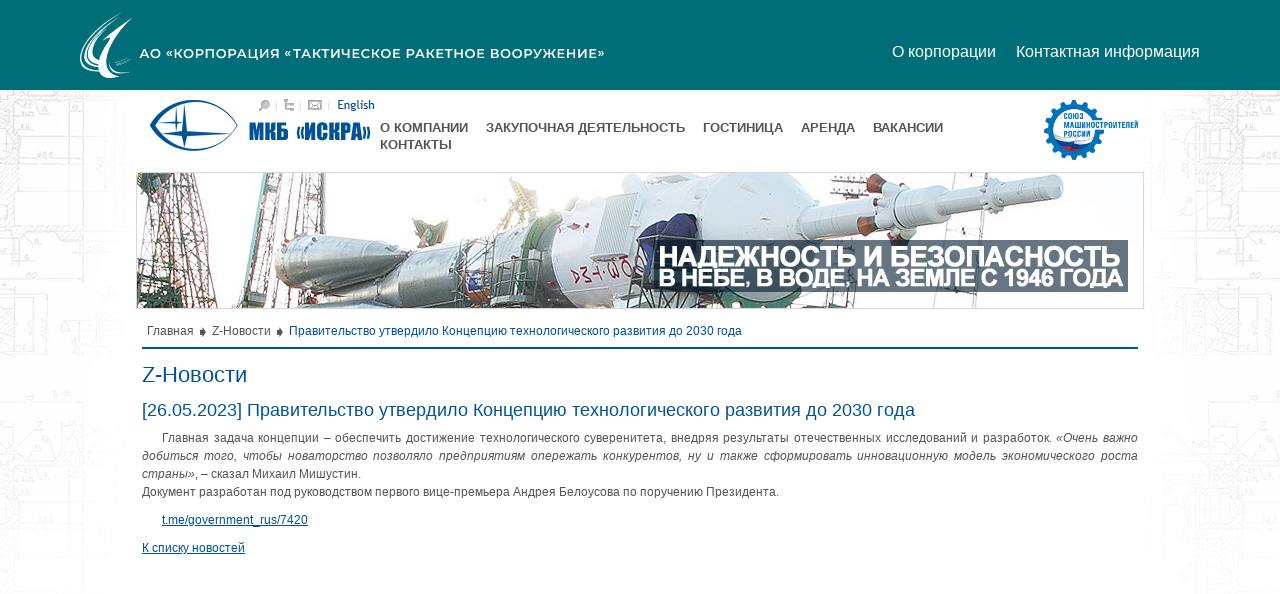

--- FILE ---
content_type: text/html; charset=windows-1251
request_url: http://iskramkb.ru/ru/news2/6192/?returnto=0&n=1
body_size: 12740
content:
<!DOCTYPE html PUBLIC "-//W3C//DTD XHTML 1.0 Transitional//EN" "http://www.w3.org/TR/xhtml1/DTD/xhtml1-transitional.dtd"><html xmlns="http://www.w3.org/1999/xhtml"><head>
<meta http-equiv="Content-Type" content="text/html; charset=windows-1251" />
<!-- Copyright (c) RUSOFT - http://www.rusoft.ru/ -->
	<title>Акционерное Общество Машиностроительное
конструкторское бюро «Искра» имени Ивана Ивановича Картукова» - </title>
	<meta name="description" content=" | Акционерное Общество Машиностроительное
конструкторское бюро «Искра» имени Ивана Ивановича Картукова»">
	<meta name="keywords" content="акционерное общество машиностроительное
конструкторское бюро «искра» имени ивана ивановича картукова», type, title, visible, input, технологического, правительство, утвердило, концепцию, года, развития, z-новости, главная, about, компании, закупочная, деятельность, андрея, вице-премьера, первого, гостиница, белоусова, президента, поручению, lang, vacancy, вашего, тема, ваше, вопроса, textarea, spanblank, вопрос, bottom, bezymyannyi, arenda, аренда, вакансии, руководством, contact, контакты, str1, сказал, очень, разработок, исследований, важно, добиться, чтобы, того, отечественных, результаты, концепции, задача, обеспечить, достижение, внедряя, суверенитета, новаторство, позволяло, страны, роста, http, михаил, документ, мишустин, экономического, модель, опережать, предприятиям, конкурентов, также, инновационную, сформировать, разработан">
<link href="/css/style.css?01-08-24" rel="stylesheet" type="text/css" />
<script src="/js/jquery-1.4.4.min.js" type="text/javascript"></script>
<script src="/js/main.js" type="text/javascript"></script>
<!--[if lte IE 6]>
<link href="/css/style_ie.css" rel="stylesheet" type="text/css" />
<script src="/js/ie_png.js" type="text/javascript"></script>
<script type="text/javascript">
  DD_belatedPNG.fix('.png');  
  // set this class for elements with png background 
</script>
<![endif]-->
<!-- <script type="text/javascript" src="//ktrv.ru/corporate/corp.js"></script> -->
<script type="text/javascript">
$(document).ready(function () {
	hover();
	lastClass();
});
</script>
</head>

<body class="second">

<div class="ktrv-header">
	<div class="ktrv-header__logo">
		<a href="http://www.ktrv.ru" target="_blank">
			<svg width="524" height="66" viewBox="0 0 524 66" fill="none" xmlns="http://www.w3.org/2000/svg">
			<path fill-rule="evenodd" clip-rule="evenodd" d="M50.1491 48.5722C50.1796 48.5613 50.2046 48.5499 50.2367 48.5417C50.2367 48.5348 50.2046 48.5449 50.1491 48.5722Z" fill="white"/>
			<path fill-rule="evenodd" clip-rule="evenodd" d="M19.8973 16.2681C19.9128 16.2573 19.9198 16.2473 19.9198 16.2473C19.9128 16.2549 19.9022 16.2646 19.8973 16.2681Z" fill="white"/>
			<path fill-rule="evenodd" clip-rule="evenodd" d="M50.1491 48.5722C48.6305 49.109 43.699 51.3616 37.0391 53.2813C37.1625 53.3779 37.2812 53.4734 37.4143 53.5688C44.5704 51.3483 49.4654 48.8674 50.1491 48.5722Z" fill="white"/>
			<path fill-rule="evenodd" clip-rule="evenodd" d="M34.8505 50.8492C35.7657 50.6146 36.6539 50.3688 37.5031 50.1137C44.3828 48.0829 49.1494 45.6648 49.795 45.3791C48.1873 45.9541 42.2885 48.6772 34.6223 50.4815C34.643 50.5139 34.6579 50.5496 34.6788 50.5783C34.73 50.6741 34.7923 50.7618 34.8505 50.8492Z" fill="white"/>
			<path fill-rule="evenodd" clip-rule="evenodd" d="M36.3689 52.7002C37.0704 52.4939 37.7635 52.2815 38.4524 52.0612C47.1824 49.1241 52.7306 46.1563 52.9083 46.0742C51.4628 46.6064 44.6345 49.5919 41.8532 50.5641C40.3995 51.0699 38.3325 51.692 35.9443 52.2685C36.0807 52.4145 36.2244 52.5636 36.3689 52.7002Z" fill="white"/>
			<path fill-rule="evenodd" clip-rule="evenodd" d="M30.6251 57.0905C33.344 61.7075 38.2491 61.9785 46.6867 60.8321C47.1662 60.7641 48.7548 60.3487 48.9892 60.263C49.4736 60.0957 49.7957 60.0133 50.0355 59.7805C41.7113 61.735 33.737 60.2374 30.6908 55.063C29.4786 53.0047 28.9089 50.6347 29.246 48.1012C28.7341 48.2023 29.658 48.0357 29.246 48.1012C28.6566 51.0039 29.2585 54.7684 30.6251 57.0905Z" fill="white"/>
			<path fill-rule="evenodd" clip-rule="evenodd" d="M18.2734 53.7546C13.87 53.1129 9.95669 51.4053 7.94964 47.9871C4.29045 41.8166 9.19207 32.0294 14.0793 26.2325C17.394 22.1554 20.5652 19.4439 18.6103 21.6153L18.4504 21.7942C16.8237 23.5841 14.2671 26.4652 11.6626 30.7049C11.6025 30.7908 11.5464 30.8813 11.4893 30.9669C6.70641 38.2373 6.03244 47.7849 13.228 50.7097C13.7124 50.9425 14.2112 51.1431 14.7282 51.3291C15.8705 51.7408 17.0874 52.0293 18.3515 52.2269C18.3041 52.7448 18.2785 53.255 18.2734 53.7546ZM28.9252 58.9046C26.7378 56.0026 25.2649 50.8425 27.0455 43.6781C28.6275 36.6179 33.0349 28.1857 39.2949 19.8534C42.7527 15.3453 48.3052 9.21967 52.9079 5.10147C44.6168 10.9284 24.7848 25.1062 22.7699 28.5948C32.0402 23.0762 31.1043 25.6324 27.2967 31.1853C25.862 33.2664 24.598 35.309 23.4964 37.3003L23.4615 37.2698C21.863 40.1732 20.6103 43.0049 19.73 45.7056C19.4698 46.498 19.2426 47.2742 19.0447 48.0368C17.0051 47.4681 15.2414 46.4521 14.0332 44.8402C10.3034 40.2881 13.8742 31.4199 17.8588 25.9897C19.8856 23.1668 23.8084 18.9533 27.7179 15.1513C23.2232 18.7622 19.006 22.8548 15.4798 27.3827C14.112 29.1334 12.8159 30.7536 11.8769 32.511C15.3959 25.9397 21.8447 17.9193 30.6586 11.2552C32.3353 9.98818 34.954 8.04993 35.5743 7.63141C36.9613 6.68497 39.5201 4.86757 39.6646 4.77708C29.6953 10.568 18.8454 18.4777 11.2817 28.1857C9.32138 30.6936 7.7205 33.2601 6.54458 35.7482C5.96926 36.9704 5.49611 38.1739 5.13865 39.3409C3.85824 43.4791 3.97788 47.1792 5.89571 49.7127C6.66279 50.806 7.65119 51.7009 8.79831 52.4319C11.355 54.0647 14.7395 54.8564 18.2977 55.0555C18.3665 56.2333 18.5655 57.3459 18.8735 58.3996C12.2008 58.2823 5.6805 56.5097 2.75434 51.5233C-1.39054 44.5317 4.15278 33.4529 9.69596 26.8856C14.3424 21.1649 18.4202 17.5752 19.5838 16.552C24.6572 11.7956 30.7056 7.21069 37.3132 3.23418C38.3323 2.58107 42.5547 0 42.5547 0C39.5638 1.49362 34.4308 4.50996 31.4388 6.39801C28.6471 8.16475 25.9952 10.0205 23.5039 11.9384C18.4595 15.9893 13.9694 20.225 10.2635 24.4507C1.05881 35.3572 -2.57946 46.4111 1.93144 53.517C2.28982 54.086 2.69493 54.6163 3.14174 55.1134C6.07426 57.7836 10.5754 59.2218 16.201 59.4236C16.201 59.4236 16.5619 59.4377 16.7231 59.4407C17.5313 59.4587 18.361 59.4533 19.2147 59.4195C19.3361 59.7426 19.4586 60.0594 19.6106 60.3615C22.6744 66.6389 29.9223 67.2921 39.4814 64.202C39.2137 64.1906 38.9466 64.1787 38.6762 64.1669C38.9466 63.8357 33.7181 64.5436 28.9252 58.9046Z" fill="white"/>
			<path fill-rule="evenodd" clip-rule="evenodd" d="M66.1559 42.6914L64.4392 38.719L62.735 42.6914H66.1559ZM66.7152 44.0151H62.162L61.265 46.1183H59.5215L63.6191 37.0318H65.2844L69.3949 46.1183H67.6261L66.7152 44.0151Z" fill="white"/>
			<path fill-rule="evenodd" clip-rule="evenodd" d="M77.1214 44.3597C77.6069 44.087 77.9884 43.7063 78.2662 43.2171C78.5431 42.7279 78.6822 42.1813 78.6822 41.5743C78.6822 40.9693 78.5431 40.4217 78.2662 39.9325C77.9884 39.4433 77.6069 39.0627 77.1214 38.79C76.6354 38.5173 76.0891 38.382 75.4822 38.382C74.875 38.382 74.3287 38.5173 73.8436 38.79C73.3571 39.0627 72.9757 39.4433 72.6987 39.9325C72.4208 40.4217 72.2818 40.9693 72.2818 41.5743C72.2818 42.1813 72.4208 42.7279 72.6987 43.2171C72.9757 43.7063 73.3571 44.087 73.8436 44.3597C74.3287 44.6319 74.875 44.7676 75.4822 44.7676C76.0891 44.7676 76.6354 44.6319 77.1214 44.3597ZM72.972 45.6444C72.2257 45.2415 71.6407 44.6832 71.2152 43.97C70.791 43.2561 70.5788 42.4577 70.5788 41.5743C70.5788 40.6919 70.791 39.8935 71.2152 39.1794C71.6407 38.4654 72.2257 37.908 72.972 37.5051C73.7181 37.1027 74.5544 36.9015 75.4822 36.9015C76.4097 36.9015 77.2474 37.1027 77.992 37.5051C78.7382 37.908 79.3233 38.4635 79.7488 39.1731C80.174 39.8829 80.3864 40.6836 80.3864 41.5743C80.3864 42.4659 80.174 43.2663 79.7488 43.9757C79.3233 44.686 78.7382 45.2415 77.992 45.6444C77.2474 46.0469 76.4097 46.2481 75.4822 46.2481C74.5544 46.2481 73.7181 46.0469 72.972 45.6444Z" fill="white"/>
			<path fill-rule="evenodd" clip-rule="evenodd" d="M89.0492 41.5808L90.8965 39.0623H92.3656L90.5578 41.5808L92.3656 44.0865H90.8965L89.0492 41.5808ZM86.3431 41.5808L88.1901 39.0623H89.6601L87.8523 41.5808L89.6601 44.0865H88.1901L86.3431 41.5808Z" fill="white"/>
			<path fill-rule="evenodd" clip-rule="evenodd" d="M97.9981 42.2888H96.3073V46.1183H94.6422V37.0318H96.3073V40.8349H98.0507L100.664 37.0318H102.46L99.3511 41.4312L102.577 46.1183H100.664L97.9981 42.2888Z" fill="white"/>
			<path fill-rule="evenodd" clip-rule="evenodd" d="M110.173 44.3597C110.659 44.087 111.04 43.7063 111.318 43.2171C111.595 42.7279 111.734 42.1813 111.734 41.5743C111.734 40.9693 111.595 40.4217 111.318 39.9325C111.04 39.4433 110.659 39.0627 110.173 38.79C109.687 38.5173 109.141 38.382 108.533 38.382C107.927 38.382 107.38 38.5173 106.895 38.79C106.409 39.0627 106.027 39.4433 105.75 39.9325C105.472 40.4217 105.334 40.9693 105.334 41.5743C105.334 42.1813 105.472 42.7279 105.75 43.2171C106.027 43.7063 106.409 44.087 106.895 44.3597C107.38 44.6319 107.927 44.7676 108.533 44.7676C109.141 44.7676 109.687 44.6319 110.173 44.3597ZM106.023 45.6444C105.277 45.2415 104.692 44.6832 104.267 43.97C103.842 43.2561 103.63 42.4577 103.63 41.5743C103.63 40.6919 103.842 39.8935 104.267 39.1794C104.692 38.4654 105.277 37.908 106.023 37.5051C106.769 37.1027 107.606 36.9015 108.533 36.9015C109.461 36.9015 110.298 37.1027 111.044 37.5051C111.79 37.908 112.375 38.4635 112.8 39.1731C113.225 39.8829 113.437 40.6836 113.437 41.5743C113.437 42.4659 113.225 43.2663 112.8 43.9757C112.375 44.686 111.79 45.2415 111.044 45.6444C110.298 46.0469 109.461 46.2481 108.533 46.2481C107.606 46.2481 106.769 46.0469 106.023 45.6444Z" fill="white"/>
			<path fill-rule="evenodd" clip-rule="evenodd" d="M121.268 41.6003C121.65 41.2887 121.84 40.8427 121.84 40.2631C121.84 39.684 121.65 39.238 121.268 38.9263C120.887 38.6147 120.328 38.459 119.59 38.459H117.612V42.0677H119.59C120.328 42.0677 120.887 41.9119 121.268 41.6003ZM121.73 37.4203C122.315 37.6794 122.764 38.0527 123.076 38.5368C123.388 39.0214 123.545 39.5977 123.545 40.2631C123.545 40.9215 123.388 41.495 123.076 41.9827C122.764 42.4721 122.315 42.8462 121.73 43.1063C121.144 43.3654 120.457 43.4958 119.668 43.4958H117.612V46.1174H115.922V37.0308H119.668C120.457 37.0308 121.144 37.1612 121.73 37.4203Z" fill="white"/>
			<path fill-rule="evenodd" clip-rule="evenodd" d="M133.82 37.0313V46.118H132.155V38.4594H127.434V46.118H125.768V37.0313H133.82Z" fill="white"/>
			<path fill-rule="evenodd" clip-rule="evenodd" d="M142.848 44.3597C143.334 44.087 143.716 43.7063 143.993 43.2171C144.269 42.7279 144.409 42.1813 144.409 41.5743C144.409 40.9693 144.269 40.4217 143.993 39.9325C143.716 39.4433 143.334 39.0627 142.848 38.79C142.361 38.5173 141.816 38.382 141.208 38.382C140.602 38.382 140.055 38.5173 139.57 38.79C139.084 39.0627 138.703 39.4433 138.425 39.9325C138.148 40.4217 138.009 40.9693 138.009 41.5743C138.009 42.1813 138.148 42.7279 138.425 43.2171C138.703 43.7063 139.084 44.087 139.57 44.3597C140.055 44.6319 140.602 44.7676 141.208 44.7676C141.816 44.7676 142.361 44.6319 142.848 44.3597ZM138.699 45.6444C137.952 45.2415 137.367 44.6832 136.942 43.97C136.518 43.2561 136.306 42.4577 136.306 41.5743C136.306 40.6919 136.518 39.8935 136.942 39.1794C137.367 38.4654 137.952 37.908 138.699 37.5051C139.445 37.1027 140.281 36.9015 141.208 36.9015C142.137 36.9015 142.974 37.1027 143.719 37.5051C144.465 37.908 145.05 38.4635 145.476 39.1731C145.901 39.8829 146.113 40.6836 146.113 41.5743C146.113 42.4659 145.901 43.2663 145.476 43.9757C145.05 44.686 144.465 45.2415 143.719 45.6444C142.974 46.0469 142.137 46.2481 141.208 46.2481C140.281 46.2481 139.445 46.0469 138.699 45.6444Z" fill="white"/>
			<path fill-rule="evenodd" clip-rule="evenodd" d="M153.943 41.6003C154.325 41.2887 154.516 40.8427 154.516 40.2631C154.516 39.684 154.325 39.238 153.943 38.9263C153.562 38.6147 153.002 38.459 152.266 38.459H150.288V42.0677H152.266C153.002 42.0677 153.562 41.9119 153.943 41.6003ZM154.405 37.4203C154.991 37.6794 155.439 38.0527 155.751 38.5368C156.063 39.0214 156.22 39.5977 156.22 40.2631C156.22 40.9215 156.063 41.495 155.751 41.9827C155.439 42.4721 154.991 42.8462 154.405 43.1063C153.819 43.3654 153.132 43.4958 152.343 43.4958H150.288V46.1174H148.598V37.0308H152.343C153.132 37.0308 153.819 37.1612 154.405 37.4203Z" fill="white"/>
			<path fill-rule="evenodd" clip-rule="evenodd" d="M163.452 42.6914L161.735 38.719L160.031 42.6914H163.452ZM164.011 44.0151H159.459L158.562 46.1183H156.819L160.916 37.0318H162.58L166.692 46.1183H164.922L164.011 44.0151Z" fill="white"/>
			<path fill-rule="evenodd" clip-rule="evenodd" d="M177.995 44.6897V48.1172H176.433V46.1183H168.706V37.0313H170.372V44.6897H174.964V37.0313H176.641V44.6897H177.995Z" fill="white"/>
			<path fill-rule="evenodd" clip-rule="evenodd" d="M180.167 37.0313H181.832V43.4827L186.723 37.0313H188.297V46.118H186.631V39.6793L181.741 46.118H180.167V37.0313Z" fill="white"/>
			<path fill-rule="evenodd" clip-rule="evenodd" d="M193.09 38.9389C192.72 39.2597 192.537 39.727 192.537 40.3414C192.537 40.9377 192.714 41.399 193.069 41.7241C193.425 42.0488 193.942 42.2099 194.617 42.2099H196.751V38.4594H194.683C193.988 38.4594 193.458 38.619 193.09 38.9389ZM198.416 37.0313V46.118H196.751V43.5863H194.319L192.628 46.118H190.846L192.797 43.3135C192.163 43.08 191.676 42.7108 191.332 42.2035C190.992 41.6972 190.819 41.0861 190.819 40.367C190.819 39.6746 190.976 39.0775 191.288 38.5762C191.6 38.0736 192.042 37.6911 192.615 37.4273C193.187 37.1629 193.859 37.0313 194.63 37.0313H198.416Z" fill="white"/>
			<path fill-rule="evenodd" clip-rule="evenodd" d="M417.105 43.4558C417.105 42.5741 416.507 42.1323 415.309 42.1323H412.708V44.8064H415.309C416.507 44.8064 417.105 44.3565 417.105 43.4558ZM412.708 40.8991H414.972C415.518 40.8991 415.934 40.7904 416.22 40.574C416.507 40.3587 416.649 40.0376 416.649 39.6138C416.649 39.1907 416.507 38.8677 416.22 38.6474C415.934 38.4262 415.518 38.316 414.972 38.316H412.708V40.8991ZM418.354 42.1782C418.657 42.5551 418.809 43.0236 418.809 43.5864C418.809 44.3829 418.513 45.0009 417.924 45.4428C417.335 45.8843 416.48 46.1045 415.362 46.1045H411.043V37.0179H415.115C416.137 37.0179 416.936 37.2211 417.507 37.6286C418.08 38.0347 418.367 38.6102 418.367 39.3547C418.367 39.8306 418.252 40.2419 418.022 40.5871C417.792 40.9342 417.46 41.1979 417.027 41.3792C417.607 41.5347 418.05 41.8013 418.354 42.1782Z" fill="white"/>
			<path fill-rule="evenodd" clip-rule="evenodd" d="M427.199 44.3457C427.684 44.0734 428.066 43.6926 428.343 43.2033C428.621 42.7142 428.76 42.1671 428.76 41.5616C428.76 40.9554 428.621 40.4079 428.343 39.9188C428.066 39.4297 427.684 39.0489 427.199 38.7763C426.713 38.5037 426.167 38.3678 425.56 38.3678C424.952 38.3678 424.406 38.5037 423.921 38.7763C423.435 39.0489 423.053 39.4297 422.776 39.9188C422.498 40.4079 422.36 40.9554 422.36 41.5616C422.36 42.1671 422.498 42.7142 422.776 43.2033C423.053 43.6926 423.435 44.0734 423.921 44.3457C424.406 44.6181 424.952 44.7539 425.56 44.7539C426.167 44.7539 426.713 44.6181 427.199 44.3457ZM423.049 45.6307C422.303 45.2278 421.718 44.6702 421.293 43.9563C420.868 43.2425 420.656 42.4435 420.656 41.5616C420.656 40.6782 420.868 39.8799 421.293 39.1657C421.718 38.4515 422.303 37.8936 423.049 37.4914C423.795 37.0891 424.632 36.8876 425.56 36.8876C426.487 36.8876 427.325 37.0891 428.07 37.4914C428.816 37.8936 429.401 38.4508 429.826 39.1587C430.25 39.8691 430.464 40.6698 430.464 41.5616C430.464 42.4522 430.25 43.2525 429.826 43.962C429.401 44.6723 428.816 45.2278 428.07 45.6307C427.325 46.0334 426.487 46.2341 425.56 46.2341C424.632 46.2341 423.795 46.0334 423.049 45.6307Z" fill="white"/>
			<path fill-rule="evenodd" clip-rule="evenodd" d="M438.801 44.3457C439.287 44.0734 439.668 43.6926 439.946 43.2033C440.223 42.7142 440.362 42.1671 440.362 41.5616C440.362 40.9554 440.223 40.4079 439.946 39.9188C439.668 39.4297 439.287 39.0489 438.801 38.7763C438.315 38.5037 437.769 38.3678 437.162 38.3678C436.555 38.3678 436.009 38.5037 435.524 38.7763C435.037 39.0489 434.656 39.4297 434.379 39.9188C434.101 40.4079 433.962 40.9554 433.962 41.5616C433.962 42.1671 434.101 42.7142 434.379 43.2033C434.656 43.6926 435.037 44.0734 435.524 44.3457C436.009 44.6181 436.555 44.7539 437.162 44.7539C437.769 44.7539 438.315 44.6181 438.801 44.3457ZM434.652 45.6307C433.906 45.2278 433.321 44.6702 432.895 43.9563C432.471 43.2425 432.259 42.4435 432.259 41.5616C432.259 40.6782 432.471 39.8799 432.895 39.1657C433.321 38.4515 433.906 37.8936 434.652 37.4914C435.397 37.0891 436.234 36.8876 437.162 36.8876C438.09 36.8876 438.927 37.0891 439.672 37.4914C440.418 37.8936 441.003 38.4508 441.429 39.1587C441.854 39.8691 442.066 40.6698 442.066 41.5616C442.066 42.4522 441.854 43.2525 441.429 43.962C441.003 44.6723 440.418 45.2278 439.672 45.6307C438.927 46.0334 438.09 46.2341 437.162 46.2341C436.234 46.2341 435.397 46.0334 434.652 45.6307Z" fill="white"/>
			<path fill-rule="evenodd" clip-rule="evenodd" d="M449.897 41.5876C450.279 41.2756 450.469 40.8296 450.469 40.2502C450.469 39.6701 450.279 39.2248 449.897 38.9135C449.515 38.6019 448.956 38.446 448.218 38.446H446.241V42.0548H448.218C448.956 42.0548 449.515 41.8988 449.897 41.5876ZM450.358 37.4073C450.944 37.6678 451.392 38.0398 451.705 38.5238C452.017 39.0087 452.173 39.584 452.173 40.2502C452.173 40.9078 452.017 41.4813 451.705 41.9697C451.392 42.4592 450.944 42.8332 450.358 43.0935C449.773 43.3526 449.086 43.4829 448.296 43.4829H446.241V46.1045H444.55V37.0179H448.296C449.086 37.0179 449.773 37.1481 450.358 37.4073Z" fill="white"/>
			<path fill-rule="evenodd" clip-rule="evenodd" d="M462.007 37.0176L458.052 44.352C457.706 45.0005 457.291 45.488 456.81 45.8123C456.329 46.1368 455.806 46.2987 455.243 46.2987C454.792 46.2987 454.346 46.2036 453.902 46.0139L454.319 44.689C454.675 44.8022 454.97 44.8582 455.203 44.8582C455.75 44.8582 456.201 44.5772 456.556 44.0137L456.7 43.7934L453.071 37.0176H454.879L457.572 42.3529L460.342 37.0176H462.007Z" fill="white"/>
			<path fill-rule="evenodd" clip-rule="evenodd" d="M471.619 42.275H470.058V46.1045H468.405V42.275H466.845L464.543 46.1045H462.592L465.453 41.3663L462.787 37.0169H464.582L466.806 40.8209H468.405V37.0169H470.058V40.8209H471.633L473.869 37.0169H475.664L473.012 41.3792L475.86 46.1045H473.908L471.619 42.275Z" fill="white"/>
			<path fill-rule="evenodd" clip-rule="evenodd" d="M484.484 44.6894V46.1045H477.655V37.0179H484.302V38.4328H479.345V40.7955H483.742V42.1847H479.345V44.6894H484.484Z" fill="white"/>
			<path fill-rule="evenodd" clip-rule="evenodd" d="M495.072 37.0176V46.1041H493.381V42.2097H488.673V46.1041H486.981V37.0176H488.673V40.7692H493.381V37.0176H495.072Z" fill="white"/>
			<path fill-rule="evenodd" clip-rule="evenodd" d="M498.246 37.0176H499.911V43.469L504.802 37.0176H506.376V46.1041H504.711V39.6655L499.819 46.1041H498.246V37.0176Z" fill="white"/>
			<path fill-rule="evenodd" clip-rule="evenodd" d="M516.365 44.6894V46.1045H509.536V37.0179H516.183V38.4328H511.227V40.7955H515.624V42.1847H511.227V44.6894H516.365Z" fill="white"/>
			<path fill-rule="evenodd" clip-rule="evenodd" d="M520.684 44.0803L522.492 41.5741L520.684 39.0559H522.153L524 41.5741L522.153 44.0803H520.684ZM517.978 44.0803L519.786 41.5741L517.978 39.0559H519.448L521.295 41.5741L519.448 44.0803H517.978Z" fill="white"/>
			<path fill-rule="evenodd" clip-rule="evenodd" d="M220.733 38.4607H217.716V46.1193H216.037V38.4607H213.032V37.0323H220.733V38.4607Z" fill="white"/>
			<path fill-rule="evenodd" clip-rule="evenodd" d="M227.823 42.6927L226.106 38.7205L224.402 42.6927H227.823ZM228.382 44.0165H223.829L222.932 46.1196H221.188L225.286 37.0329H226.951L231.061 46.1196H229.293L228.382 44.0165Z" fill="white"/>
			<path fill-rule="evenodd" clip-rule="evenodd" d="M236.42 42.2901H234.73V46.1196H233.065V37.0329H234.73V40.836H236.473L239.086 37.0329H240.882L237.773 41.4335L240.999 46.1196H239.086L236.42 42.2901Z" fill="white"/>
			<path fill-rule="evenodd" clip-rule="evenodd" d="M249.285 38.4607H246.268V46.1193H244.589V38.4607H241.584V37.0323H249.285V38.4607Z" fill="white"/>
			<path fill-rule="evenodd" clip-rule="evenodd" d="M251.366 37.0326H253.031V43.4844L257.922 37.0326H259.496V46.1193H257.831V39.6807L252.94 46.1193H251.366V37.0326Z" fill="white"/>
			<path fill-rule="evenodd" clip-rule="evenodd" d="M269.499 37.0326V46.1193H267.82V42.6924C266.963 43.0119 266.148 43.1725 265.374 43.1725C264.213 43.1725 263.318 42.8935 262.69 42.3352C262.061 41.7767 261.747 40.9742 261.747 39.928V37.0326H263.424V39.7456C263.424 40.3865 263.611 40.8756 263.983 41.2126C264.356 41.5509 264.889 41.7191 265.583 41.7191C266.373 41.7191 267.118 41.5578 267.82 41.2383V37.0326H269.499Z" fill="white"/>
			<path fill-rule="evenodd" clip-rule="evenodd" d="M279.489 44.7044V46.1193H272.66V37.0326H279.306V38.4475H274.35V40.8103H278.747V42.1991H274.35V44.7044H279.489Z" fill="white"/>
			<path fill-rule="evenodd" clip-rule="evenodd" d="M283.644 45.6457C282.903 45.2428 282.322 44.6873 281.901 43.977C281.481 43.2676 281.271 42.4673 281.271 41.5759C281.271 40.6849 281.483 39.8842 281.908 39.1742C282.332 38.4648 282.916 37.9083 283.657 37.5068C284.399 37.1038 285.228 36.903 286.148 36.903C286.894 36.903 287.575 37.0326 288.191 37.292C288.806 37.5516 289.326 37.9285 289.751 38.4214L288.659 39.4465C287.999 38.7372 287.189 38.3821 286.226 38.3821C285.602 38.3821 285.042 38.5187 284.548 38.7914C284.054 39.0641 283.668 39.443 283.39 39.9273C283.113 40.4122 282.975 40.9614 282.975 41.5759C282.975 42.19 283.113 42.74 283.39 43.2239C283.668 43.7095 284.054 44.0875 284.548 44.3612C285.042 44.6335 285.602 44.769 286.226 44.769C287.189 44.769 287.999 44.4102 288.659 43.6922L289.751 44.7301C289.326 45.2241 288.804 45.5999 288.184 45.859C287.564 46.1196 286.881 46.2495 286.135 46.2495C285.217 46.2495 284.386 46.0481 283.644 45.6457Z" fill="white"/>
			<path fill-rule="evenodd" clip-rule="evenodd" d="M295.292 42.2901H293.602V46.1196H291.937V37.0329H293.602V40.836H295.345L297.959 37.0329H299.754L296.646 41.4335L299.871 46.1196H297.959L295.292 42.2901Z" fill="white"/>
			<path fill-rule="evenodd" clip-rule="evenodd" d="M307.468 44.3612C307.954 44.0875 308.334 43.7067 308.612 43.2183C308.889 42.7292 309.029 42.1817 309.029 41.5759C309.029 40.9708 308.889 40.423 308.612 39.9338C308.334 39.4444 307.954 39.0641 307.468 38.7914C306.982 38.5187 306.435 38.3821 305.829 38.3821C305.221 38.3821 304.676 38.5187 304.19 38.7914C303.704 39.0641 303.323 39.4444 303.046 39.9338C302.768 40.423 302.629 40.9708 302.629 41.5759C302.629 42.1817 302.768 42.7292 303.046 43.2183C303.323 43.7067 303.704 44.0875 304.19 44.3612C304.676 44.6335 305.221 44.769 305.829 44.769C306.435 44.769 306.982 44.6335 307.468 44.3612ZM303.318 45.6457C302.573 45.2428 301.987 44.6846 301.562 43.9707C301.137 43.2572 300.925 42.459 300.925 41.5759C300.925 40.6932 301.137 39.8949 301.562 39.1807C301.987 38.4669 302.573 37.9083 303.318 37.5068C304.064 37.1038 304.9 36.903 305.829 36.903C306.757 36.903 307.593 37.1038 308.339 37.5068C309.086 37.9083 309.67 38.4648 310.094 39.1742C310.52 39.8842 310.733 40.6849 310.733 41.5759C310.733 42.4673 310.52 43.2676 310.094 43.977C309.67 44.6873 309.086 45.2428 308.339 45.6457C307.593 46.0481 306.757 46.2495 305.829 46.2495C304.9 46.2495 304.064 46.0481 303.318 45.6457Z" fill="white"/>
			<path fill-rule="evenodd" clip-rule="evenodd" d="M320.047 44.7044V46.1193H313.216V37.0326H319.864V38.4475H314.908V40.8103H319.305V42.1991H314.908V44.7044H320.047Z" fill="white"/>
			<path fill-rule="evenodd" clip-rule="evenodd" d="M332.091 41.6023C332.472 41.2904 332.663 40.8443 332.663 40.265C332.663 39.6858 332.472 39.2394 332.091 38.9283C331.709 38.6167 331.15 38.4607 330.414 38.4607H328.436V42.0692H330.414C331.15 42.0692 331.709 41.9136 332.091 41.6023ZM332.553 37.4216C333.138 37.6822 333.587 38.0542 333.898 38.5384C334.21 39.0227 334.368 39.5987 334.368 40.265C334.368 40.9222 334.21 41.4953 333.898 41.9844C333.587 42.4739 333.138 42.848 332.553 43.1082C331.967 43.3674 331.28 43.4969 330.491 43.4969H328.436V46.1193H326.744V37.0326H330.491C331.28 37.0326 331.967 37.1625 332.553 37.4216Z" fill="white"/>
			<path fill-rule="evenodd" clip-rule="evenodd" d="M341.6 42.6927L339.882 38.7205L338.178 42.6927H341.6ZM342.159 44.0165H337.607L336.709 46.1196H334.966L339.063 37.0329H340.728L344.839 46.1196H343.069L342.159 44.0165Z" fill="white"/>
			<path fill-rule="evenodd" clip-rule="evenodd" d="M350.198 42.2901H348.507V46.1196H346.842V37.0329H348.507V40.836H350.25L352.865 37.0329H354.659L351.551 41.4335L354.776 46.1196H352.865L350.198 42.2901Z" fill="white"/>
			<path fill-rule="evenodd" clip-rule="evenodd" d="M363.375 44.7044V46.1193H356.545V37.0326H363.192V38.4475H358.236V40.8103H362.632V42.1991H358.236V44.7044H363.375Z" fill="white"/>
			<path fill-rule="evenodd" clip-rule="evenodd" d="M372.479 38.4607H369.461V46.1193H367.784V38.4607H364.779V37.0323H372.479V38.4607Z" fill="white"/>
			<path fill-rule="evenodd" clip-rule="evenodd" d="M382.638 37.0326V46.1193H380.947V42.2248H376.239V46.1193H374.547V37.0326H376.239V40.7843H380.947V37.0326H382.638Z" fill="white"/>
			<path fill-rule="evenodd" clip-rule="evenodd" d="M391.652 44.3612C392.138 44.0875 392.519 43.7067 392.797 43.2183C393.075 42.7292 393.214 42.1817 393.214 41.5759C393.214 40.9708 393.075 40.423 392.797 39.9338C392.519 39.4444 392.138 39.0641 391.652 38.7914C391.166 38.5187 390.62 38.3821 390.014 38.3821C389.406 38.3821 388.86 38.5187 388.374 38.7914C387.889 39.0641 387.507 39.4444 387.23 39.9338C386.952 40.423 386.814 40.9708 386.814 41.5759C386.814 42.1817 386.952 42.7292 387.23 43.2183C387.507 43.7067 387.889 44.0875 388.374 44.3612C388.86 44.6335 389.406 44.769 390.014 44.769C390.62 44.769 391.166 44.6335 391.652 44.3612ZM387.503 45.6457C386.757 45.2428 386.171 44.6846 385.746 43.9707C385.321 43.2572 385.109 42.459 385.109 41.5759C385.109 40.6932 385.321 39.8949 385.746 39.1807C386.171 38.4669 386.757 37.9083 387.503 37.5068C388.249 37.1038 389.085 36.903 390.014 36.903C390.941 36.903 391.778 37.1038 392.524 37.5068C393.27 37.9083 393.855 38.4648 394.279 39.1742C394.705 39.8842 394.916 40.6849 394.916 41.5759C394.916 42.4673 394.705 43.2676 394.279 43.977C393.855 44.6873 393.27 45.2428 392.524 45.6457C391.778 46.0481 390.941 46.2495 390.014 46.2495C389.085 46.2495 388.249 46.0481 387.503 45.6457Z" fill="white"/>
			<path fill-rule="evenodd" clip-rule="evenodd" d="M397.401 37.0326V46.1196H404.23V44.7044H399.093V42.1998H403.49V40.8103H399.093V38.4478H404.049V37.0326H397.401Z" fill="white"/>
			<path fill-rule="evenodd" clip-rule="evenodd" d="M207.44 41.5828L209.287 39.0641H210.756L208.949 41.5828L210.756 44.0875H209.287L207.44 41.5828ZM204.734 41.5828L206.581 39.0641H208.051L206.243 41.5828L208.051 44.0875H206.581L204.734 41.5828Z" fill="white"/>
			</svg>
		</a>
	</div>	
	<div class="ktrv-header__menu">
		<div class="ktrv-header__menu-item">
			<a href="http://www.ktrv.ru/about/" class="ktrv-header__menu-link" target="_blank">
				О корпорации
			</a>
		</div>
		<div class="ktrv-header__menu-item">
			<a href="http://www.ktrv.ru/contacts/" class="ktrv-header__menu-link" target="_blank">
				Контактная информация
			</a>
		</div>	
	</div>			
</div>
<div class="wrap">
	<div class="head">
    	<a class="logo" href="" title="главная страница"><img src="/images/logoru.png" alt="МКБ «Искра»" /></a>
		 <a class="logo_two" href="http://www.avia500.ru"   title="главная страница"><img height="60" src="/images/color.png" alt="МКБ «Искра»" /></a>
        <ul class="navig">
            <li><a class="search" href="/sitemap/" title="<p>Поиск</p>"><p>Поиск</p></a></li>
            <li><a class="siteMap" href="/sitemap/" title="Карта сайта">Карта сайта</a></li>
            <li><a class="mail" href="/contact/" title="Написать письмо">Написать письмо</a></li>
            <li class="last"><a class="lang" href="/en" title=""></a></li>
        </ul>
        
        <div class="mainMenu">
            
            <ul>
                <li><a href='/about/' >О компании</a> </li>
                <li><a href='/517/' >Закупочная деятельность</a> </li>
                <li><a href='/522/' >Гостиница</a> </li>
                <li><a href='/arenda/' >Аренда</a> </li>
                <li><a href='/vacancy/' >Вакансии</a> </li>
                <li><a href='/contact/' >Контакты</a> </li>
            </ul>
            
        </div>
    </div>
    
    <div class="headPicture">
    	<img src="/images/pic_head_secondru.jpg" alt="" />
    </div>
    
    <!-- left column -->
    
    <!-- /left column -->

    <!-- right column -->
    <div class="rightCol full_size">
    	<div class="breadcrumbs">
    	<a href="/">Главная</a><a href="/news2/">Z-Новости</a><span >Правительство утвердило Концепцию технологического развития до 2030 года</span>
    	<!-- <span>Раздел</span> -->
        </div>
        <h1>Z-Новости</h1><h2><h3>[26.05.2023] Правительство утвердило Концепцию технологического развития до 2030 года</h3></h2>
<!--         <h1></h1> -->

		<!-- notice begin top -->
        
		<!-- notice end top -->

		<p>Главная задача концепции &ndash; обеспечить достижение технологического  суверенитета, внедряя результаты отечественных исследований и  разработок. <i>&laquo;Очень важно добиться того, чтобы новаторство позволяло  предприятиям опережать конкурентов, ну и также сформировать  инновационную модель экономического роста страны&raquo;</i>, &ndash; сказал Михаил Мишустин.<br />
Документ разработан под руководством первого вице-премьера Андрея Белоусова по поручению Президента.</p>
<p><a href="https://t.me/government_rus/7420">t.me/government_rus/7420</a></p>

		<!-- Прикрепленные файлы -->
		
		<!-- Прикрепленные файлы end -->

		
		<!-- notice end bottom -->

        

				
        <!--Новости -->
        
	   <!--Конец Новости -->
        
            <div class="pagingBox">
                <div class="center">
                    <div class="paging">
                        <a href='/news2/6193' class="prevDisabled" title="" alt=""></a>
                        
                            <a  href="/ru/news2/?offset=0&amp;n=1">К списку новостей</a>
                        
                        <a href='/news2/6190' class="nextDisabled" title="" alt=""></a>
                    </div>
                </div>
            </div>
        
        <!--Карта сайта -->

            <!--Результаты поиска -->
			
			
			<!--Конец Результаты поиска -->

    <!--Конец Карта сайта -->

				 				

				
    </div>
    <!-- /right column --> 

    <div class="clearFooter"></div>
</div>
<div class="footer">
	<a class="logoFoot" href="/" title="МКБ «Искра»"><img src="/images/logo_footru.png" alt="МКБ «Искра»" /></a>
    <p class="copy">Акционерное Общество Машиностроительное<br />конструкторское бюро «Искра» имени Ивана Ивановича Картукова»</p>
</div>
<div class="ktrv-footer">
	<div class="ktrv-footer__logo">
		<a href="http://www.ktrv.ru" target="_blank">
			<svg width="35" height="30" viewBox="0 0 35 30" fill="none" xmlns="http://www.w3.org/2000/svg">
			<path d="M25.6621 22.0965C25.7033 22.0965 25.7033 22.0965 25.7033 22.0568C25.7033 22.0568 25.6621 22.0568 25.6621 22.0965Z" fill="white"/>
			<path d="M25.6621 22.0965C24.9729 22.3303 22.6215 23.3428 19.4592 24.2391C19.4997 24.2781 19.5808 24.3171 19.6214 24.395C23.0269 23.3428 25.3378 22.2134 25.6621 22.0965Z" fill="white"/>
			<path d="M18.4456 23.109C18.8916 22.9921 19.297 22.9142 19.7024 22.7972C22.9458 21.862 25.1756 20.7708 25.4999 20.6539C24.7297 20.9267 21.9728 22.1348 18.324 22.9531C18.324 22.9921 18.3646 22.9921 18.3646 22.9921C18.3646 23.0311 18.4051 23.07 18.4456 23.109Z" fill="white"/>
			<path d="M19.1754 23.9663C19.4997 23.8884 19.8241 23.7715 20.1484 23.6935C24.2837 22.3686 26.8784 21.0046 26.9595 20.9657C26.2702 21.1995 23.0674 22.5634 21.7295 22.9921C21.0403 23.2259 20.0673 23.4987 18.9321 23.7715C19.0132 23.8494 19.0943 23.8884 19.1754 23.9663Z" fill="white"/>
			<path d="M16.4591 25.9538C17.7564 28.0581 20.0673 28.175 24.0404 27.6684C24.2432 27.6295 25.0134 27.4736 25.1351 27.3957C25.3378 27.3177 25.5405 27.2787 25.6216 27.2008C21.689 28.0971 17.9186 27.3957 16.4996 25.0575C15.932 24.1222 15.6483 23.0311 15.8104 21.9009C15.5672 21.9399 16.0131 21.862 15.8104 21.9009C15.5266 23.1869 15.7699 24.9016 16.4591 25.9538Z" fill="white"/>
			<path d="M10.6211 24.434C8.51287 24.1612 6.68849 23.3818 5.71548 21.823C3.97218 19.0172 6.28307 14.5746 8.59396 11.9247C10.1346 10.0931 11.6751 8.84611 10.7427 9.82035L10.6616 9.89829C9.8913 10.7167 8.67504 12.0416 7.45878 13.9511C7.41824 13.9901 7.41824 14.0291 7.3777 14.068C5.10735 17.3415 4.78301 21.7061 8.18854 23.0311C8.39125 23.148 8.6345 23.2259 8.87775 23.3038C9.4048 23.4987 10.0129 23.6156 10.5805 23.6935C10.6211 23.9663 10.6211 24.2001 10.6211 24.434ZM15.6483 26.7721C14.6347 25.4472 13.905 23.109 14.7563 19.8355C15.5266 16.64 17.5943 12.782 20.5538 9.00199C22.1755 6.9366 24.8107 4.16975 27 2.29921C23.0674 4.98811 13.7022 11.4181 12.7292 13.0159C17.1078 10.5218 16.6618 11.6519 14.878 14.1849C14.1887 15.1592 13.6212 16.0555 13.0941 16.9518L13.0536 16.9128C12.3238 18.2378 11.7157 19.5238 11.3103 20.7708C11.1886 21.1215 11.1076 21.5112 10.9859 21.823C10.0129 21.5502 9.20209 21.0826 8.6345 20.3811C6.85065 18.3157 8.55342 14.3019 10.4183 11.8078C11.3508 10.5218 13.2563 8.61229 15.0807 6.89763C12.9725 8.53435 10.9859 10.4049 9.28317 12.4703C8.6345 13.2497 8.02637 14.0291 7.58041 14.8085C9.24263 11.8078 12.2833 8.18362 16.4591 5.14399C17.2699 4.55945 18.4862 3.70212 18.8105 3.4683C19.4592 3.03963 20.6755 2.22127 20.716 2.14333C16.0131 4.79327 10.8643 8.41744 7.29662 12.821C6.36415 13.9511 5.6344 15.1202 5.06681 16.2503C4.82356 16.7959 4.5803 17.3415 4.41814 17.8871C3.81001 19.7966 3.85055 21.4723 4.78301 22.6024C5.14789 23.109 5.59385 23.4987 6.16144 23.8494C7.3777 24.5898 8.95883 24.9406 10.6616 25.0575C10.7021 25.6031 10.7832 26.1097 10.9454 26.5773C7.78312 26.5383 4.74247 25.72 3.3235 23.4597C1.33695 20.2642 3.97218 15.1982 6.56686 12.1975C8.75612 9.58653 10.7021 7.98878 11.2292 7.52114C13.6212 5.37781 16.4591 3.27345 19.5808 1.48085C20.0673 1.16909 22.0944 0 22.0944 0C20.6755 0.662484 18.2429 2.06539 16.8645 2.92272C15.5672 3.70212 14.2698 4.59842 13.1347 5.45575C10.7427 7.28732 8.6345 9.19684 6.8912 11.1453C2.51267 16.0555 0.769361 21.1215 2.91808 24.3171C3.08025 24.5898 3.28296 24.8237 3.48567 25.0575C4.8641 26.2655 6.97228 26.928 9.64805 27.006C9.64805 27.006 9.81022 27.006 9.8913 27.006C10.2967 27.006 10.6616 27.006 11.067 27.006C11.1076 27.1618 11.1886 27.2787 11.2697 27.4346C12.7292 30.2794 16.1348 30.5912 20.6349 29.1883C20.5133 29.1883 20.3917 29.1883 20.2295 29.1493C20.3917 29.0324 17.8781 29.3441 15.6483 26.7721Z" fill="white"/>
			</svg>
			<span>
				© 2024 АО «Корпорация «Тактическое Ракетное Вооружение»
			</span>
		</a>
	</div>	
	<div class="ktrv-header__menu">
		<div class="ktrv-header__menu-item">
			<a href="http://www.ktrv.ru/about/" class="ktrv-header__menu-link" target="_blank">
				О корпорации
			</a>
		</div>
		<div class="ktrv-header__menu-item">
			<a href="http://www.ktrv.ru/contacts/" class="ktrv-header__menu-link" target="_blank">
				Контактная информация
			</a>
		</div>	
	</div>		
</div>

</body>
</html>

--- FILE ---
content_type: text/css
request_url: http://iskramkb.ru/css/style.css?01-08-24
body_size: 4436
content:
@import url(reset.css);

html, body {
	height:100%;
}

body {
	background:#fff url(/images/main_bg.jpg) center top no-repeat;
	font:12px/130% Tahoma, Arial, Verdana, Helvetica, sans-serif;
	color:#555;
	vertical-align:top;
	text-align:center;
}

.wrap {
	position:relative;
	width:996px;
	min-height:100%;
	margin:0 auto;
	padding:0 2px;
	text-align:left;
	z-index:1;
	zoom:1;
}

	.head {
		position:relative;
		padding:0 0 12px 0;
		zoom:1;
	}
	
		.logo {
			display:block;
			float:left;
			margin:10px 0 0 8px;
		}
		
		.navig {
			position:absolute;
			left:110px;
			top:9px;
			display:block;
			margin:0;
			padding:0;
		}
		
			.navig li {
				background:url(/images/navig_sep.gif) right top no-repeat;
				list-style:none outside;
				display:block;
				float:left;
				height:12px;
				margin:0;
				padding:0 7px;
			}
			
			.navig li.last {
				background:none;
			}
			
				.navig a {
					display:block;
					height:12px;
					text-indent:-10000px;
					line-height:0;
					font-size:0;
				}
				
				.navig .search {
					background:url(/images/ico_search.gif) left top no-repeat;
					width:11px;
				}
				
				.navig .siteMap {
					background:url(/images/ico_map.gif) left top no-repeat;
					width:10px;
				}
				
				.navig .mail {
					background:url(/images/ico_mail.gif) left top no-repeat;
					width:14px;
				}

                .navig .lang {
					background:url(/images/ico_lang.gif) left top no-repeat;
					width:43px;
				}
                .navig .langen {
					background:url(/images/ico_langen.gif) left top no-repeat;
					width:43px;
				}

		/* main menu */
		
		.mainMenu {
			position:relative;
			float:right;
			width:665px;
			margin:30px 0 0 0;
			zoom:1;
		}
		
		.mainMenu ul {
			display:block;
			float:right;
			margin:0;
			padding:0;
		}
		
			.mainMenu li {
				background:none;
				list-style:none outside;
				position:relative;
				display:block;
				float:left;
				margin:0;
				padding:0 9px;
				font:bold 13px Trebuchet MS, Tahoma, Arial, Verdana, Helvetica, sans-serif;
				text-align:right;
				text-transform:uppercase;
				zoom:1;
			}
			
				.mainMenu a, .mainMenu .select span {
					display:block;
					float:left;
					border-bottom:2px solid #fff;
					color:#555;
					text-decoration:none;
				}
				
				.mainMenu a:hover, .mainMenu .select a, .mainMenu .select span {
					border-bottom:2px solid #015395;
					color:#015395;
					text-decoration:none;
				}
		
		/* /main menu */
		
		.headPicture {
			border:1px solid #d8d8d8;
			position:relative;
			overflow:hidden;
			width:1006px;
			height:250px;
			margin:0 -6px 15px -6px;
		}
		
		.second .headPicture {
			height:135px;
		}
		
			.headPicture img {
				position:absolute;
				left:0;
				top:0;
				width:1006px;
				height:250px;
			}
			
			.second .headPicture img {
				height:135px;
			}
			
		/* list */
		
		.list {
			margin:0 0 10px 0;
			padding:0;
		}
		
			.list li {
				background:none;
				border-bottom:1px dotted #bababa;
				list-style:none outside;
				position:relative;
				margin:0 0 7px 0;
				padding:0;
				text-align:justify;
				zoom:1;
			}
			
			.list li.hover {
				border-color:#015395;
			}
			
			.list.prod li {
				line-height:130%;
			}
			
			.list.prod li.hover {
				border-color:#bababa;
			}
			
				.list p {
					text-indent:20px;
				}
				
				.list .date {
					background:#555 url(/images/date_arrow.gif) right center no-repeat;
					display:block;
					position:relative;
					float:left;
					margin:-1px 10px 0 0;
					padding:0 7px 1px 3px;
					color:#fff;
				}
				
				.list .hover .date {
					background-color:#015395;
				}
				
				.list a {
					color:#555;
					text-decoration:none;
				}
				
				.list a:hover, .list .hover a {
					color:#015395;
					text-decoration:none;
				}
				
				.list.prod a, .list.prod .hover a {
					color:#015395;
					text-decoration:underline;
				}
				
				.listprod a:hover, .list.prod .hover a:hover {
					color:#015395;
					text-decoration:none;
				}
				
				.list .title {
					margin-bottom:2px;
				}
				
				.list p {
					margin-bottom:7px;
				}
		
		/* /list */
			
		/* left column */
		
		.leftCol {
			position:relative;
			float:left;
			width:320px;
			zoom:1;
		}
		
			.leftCol img {
				max-width:320px;
			}
			
			/* product */
			
			.product {
				margin:0;
				padding:0;
			}
			
				.product li {
					background:none;
					border-bottom:1px dotted #bababa;
					list-style:none outside;
					position:relative;
					display:block;
					width:320px;
					height:130px;
					margin:0 0 8px 0;
					padding:0 0 8px 0;
				}
				
				.product li.last {
					border:none;
					padding:0;
				}
				
					.product a, .product a:hover {
						text-decoration:none;
					}
					
					.product img {
						width:320px;
						height:130px;
					}
					
					.product .desc {
						background:url(/images/product_desc_bg.png) left top repeat;
						position:absolute;
						left:0;
						top:0;
						width:304px;
						padding:8px;
						color:#fff;
					}
			
			/* /product */
			
			/* sidebar menu */
			
			.sidebarMenu {
				position:relative;
				margin:0 0 10px 0;
				padding:0;
			}
			
				.sidebarMenu li {
					background:none;
					list-style:none outside;
					display:block;
					position:relative;
					margin:-1px 0 0 0;
					padding:0;
				}
				
					.sidebarMenu .levelUp a, .sidebarMenu .levelUp span {
						background:none;
						border-bottom:2px solid #015395;
						margin:0;
						padding:0 10px 4px 10px;
						font:bold 16px sans-serif;
						text-transform:uppercase;
						color:#015395;
					}
					
					.sidebarMenu .levelUp a:hover, .sidebarMenu .levelUp span {
						background:none;
						color:#015395;
					}
					
					.sidebarMenu a, .sidebarMenu .select span {
						background:url(/images/dot_h.gif) left bottom repeat-x;
						display:block;
						padding:8px 10px;
						color:#555;
						text-decoration:none;
					}
					
					.sidebarMenu a:hover, .sidebarMenu .select a, .sidebarMenu .select span {
						background:#015395;
						color:#fff;
						text-decoration:none;
					}
			
			/* /sidebar menu */
		
		/* /left column */
		
		/* center column */
		
		.centerCol {
			position:relative;
			float:left;
			width:330px;
			padding:0 0 0 13px;
			zoom:1;
		}
		
			.centerCol img {
				max-width:330px;
			}
		
		/* /center column */
		
		/* right column */
		
		.rightCol {
			position:relative;
			float:right;
			width:320px;
			zoom:1;
		}
		
		.second .rightCol {
			width:662px;
			line-height:150%;
			text-align:justify;
		}

            .second .full_size {
                width: 100%;
            }
		
			.rightCol img {
				max-width:600px;
			}
			
			.second .rightCol p {
				text-indent:20px;
			}
			
			.block {
				margin:0;
				padding:0;
			}
			
				.block li {
					background:none;
					list-style:none outside;
					border-bottom:1px dotted #bababa;
					position:relative;
					margin:0 0 14px 0;
					padding:0 0 10px 0;
					zoom:1;
				}
				
				.block li.last {
					border:none;
					padding:0;
				}
				
			.breadcrumbs {
				border-bottom:2px solid #015395;
				position:relative;
				margin:0 0 15px 0;
				padding:0 5px 8px 5px;
				line-height:130%;
				//line-height:120%;
				color:#015395;
				zoom:1;
			}
			
				.breadcrumbs a {
					background:url(/images/arrow_grey.gif) right 3px no-repeat;
					margin:0 6px 0 0;
					padding:0 12px 0 0;
					color:#555;
					text-decoration:none;
				}
				
				.breadcrumbs a:hover {
					color:#555;
					text-decoration:underline;
				}
				
			.doc {
				clear:both;
				margin:0 0 10px 0;
				padding:0;
			}
			
				.doc li {
					background:url(/images/dot_h.gif) left bottom repeat-x;
					list-style:none outside;
					position:relative;
					margin:0;
					padding:10px 80px 10px 32px;
					zoom:1;
				}
				
					.doc .download {
						background:url(/images/arrow_download.gif) left 6px no-repeat;
						position:relative;
						float:right;
						margin:0 -70px 0 0;
						padding:0 0 0 16px;
					}
					
					.doc img {
						position:absolute;
						left:0;
						top:12px;
						zoom:1;
					}
		
		/* /right column */
	
	.clearFooter {
		background:none;
		height:74px;
		clear:both;
	}
	
/* footer */

.footer {
	border-top:4px solid #959595;
	position:relative;
	width:966px;
	height:50px;
	margin:-64px auto 0 auto;
	padding:10px 15px 0 15px;
	text-align:center;
	color:#272727;
	z-index:2;
}

	.logoFoot {
		display:block;
		float:left;
		margin:0 25px 0 0;
	}
	
	.copy {
		float:left;
		text-align:left;
	}
	
	.rusoft {
		background:url(/images/bee.gif) right top no-repeat;
		display:block;
		float:right;
		padding:2px 22px 0 0;
		text-align:right;
		font-size:11px;
	}
	
		.rusoft a, .rusoft a:hover {
			color:#272727;
		}

/* /footer */

/* after */
/* 
чистка потока, чтобы блок не схлопывался если в нем есть плавающие элементы
блоку нужно указать position:relative, zoom:1 и прописать :after
*/

.wrap:after, form:after, .head:after, .mainMenu:after, .mainMenu li:after, .leftCol:after, .centerCol:after, .rightCol:after, .list li:after, .moreBox:after, .block li:after, .doc li:after {
	content:'';
	clear:both;
	display:block;
	overflow:hidden;
	height:0;
}

/* /after */

/* global */

/* align center */
/* выравнивание по центру блока с float */

.alignCenterBox {
	position:relative;
	zoom:1;
}

	.alignCenter {
		position:relative;
		float:left;
		left:50%;
	}
	
		.align {
			position:relative;
			float:left;
			left:-50%;
		}
		
/* /align center */

p { margin-bottom:10px; }

img { vertical-align:top; zoom:1; }

h1, h2, h3, h4, h5, h6 {
	margin:15px 0 10px 0;
	color:#015395;
	font:normal 14px/100% Trebuchet MS, Tahoma, Arial, Verdana, Helvetica, sans-serif;
	text-align:left;
}

h1 {
	margin:0 0 10px 0; 
	font-size:22px;
} 

h2 {
	font-size:20px;
}

h2.title {
	border-bottom:2px solid #015395;
	margin:0 0 5px 0;
	padding:0 8px 4px 8px;
	font:bold 16px sans-serif;
	text-transform:uppercase;
}

h3 {
	font-size:18px;
}

h4 {
	font:bold 16px sans-serif;
}

h5 {
	font:bold 14px sans-serif;
}

h6 {
	font:bold 12px sans-serif;
}

hr {
	background:none;
	border:none;
	border-top:1px solid #d0d0d0;
	border-bottom:1px solid #535353;
	display:block;
	position:relative;
	height:0;
	//height:2px;
	font-size:0;
	line-height:0;
	margin:10px 0;
	zoom:1;
}

ul {
	margin:5px 0 15px 14px;
}

ul ul {
	margin:7px 0 7px 13px;
}

ul li, ol ul li {
	margin-bottom:6px;
	list-style:disc outside;
}

ol {
	margin:0 0 15px 24px;
}

ol ol, ul ol {
	margin:8px 0 0 22px;
}

ol li, ul ol li {
	list-style:decimal outside;
	margin:0 0 6px 0;
}

ol ol li, ul ol li {
	list-style-type:lower-alpha;
}

ol ol ol li, ul ul ol li, ul ol ol li {
	list-style-type:upper-roman;
}

ul ol li, ul ul ol li, ul ul ul ol li {
	background:none;
	padding:0;
}

a {
	color:#015395;
	text-decoration:underline;
}

a:hover {
	color:#015395;
	text-decoration:none;
}

.moreBox {
	position:relative;
	zoom:1;
}

.more {
	background:url(/images/arrow_more.gif) right 4px no-repeat;
	display:block;
	float:left;
	padding:0 12px 0 0;
}

a.button {
	background:#f1f1ed;
	border:1px solid #7f9db9;
	position:relative;
	display:block;
	float:left;
	clear:both;
	height:20px;
	line-height:20px;
	margin:5px 0;
	padding:0 10px;
	color:#000;
	font-size:12px;
	text-decoration:none;
	text-align:center;
}

form a.button {
	margin-left:254px;
	-margin-left:127px;
}

a.button:hover {
	background:#fefefe;
	color:#000;
	text-decoration:none;
}

.noClear, .button.noClear {
	clear:none !important;
}

.left, .button.left {
	float:left !important;
}

.right, .button.right {
	float:right !important;
}

.floatLeft {
	float:left;
	margin:2px 10px 3px 0;
}

.floatRight {
	float:right;
	margin:2px 0 3px 10px;
}

.clear {
	clear:both;
	height:1px;
	line-height:1px;
	overflow:hidden;
	margin-top:-1px;
}

table {
	border-collapse:collapse;
	border-color:#000;
	margin:10px 0;
}

th {
	background:#fff;
	border-color:#000;
	padding:2px 6px 3px 6px;
	text-align:left;
	font-weight:bold;
	color:#555;
}

td {
	background:none;
	border-color:#000;
	padding:2px 6px 3px 6px;
	vertical-align:top;
	text-align:justify;
	color:#555;
}

blockquote {
	background:#fff;
	border:1px solid #000;
	margin:0 0 10px 0;
	padding:8px;
	font:italic normal 12px sans-serif;
	color:#000;
}

sub {
	font-size:9px;
	line-height:100%;
	vertical-align:sub;
}

sup {
	font-size:9px;
	line-height:100%;
	vertical-align:super;
}

/* form */

form {
	display:block;
	clear:both;
	position:relative;
	width:100%;
	zoom:1;
}
	
	label {
		display:block;
		float:left;
		clear:both;
		width:248px;
		margin:0 0 5px 0;
		padding:0 6px 0 0;
		color:#555;
		font-weight:normal;
		text-align:right;
	}
	
		label span {
			color:#f00;
		}
		
	label.check {
		display:inline;
		float:none;
		margin:0;
		font-weight:normal;
	}
	
	input, select {
		vertical-align:middle;
	}
	
	select {
		border:1px solid #7f9db9;
		display:block;
		float:left;
		width:254px;
		margin:0 0 15px 0;
		color:#555;
	}
	
	input.check {
		vertical-align:middle;
		margin:4px 6px 6px 0;
		//margin:1px 6px 3px 0;
	}
	
	input.text, textarea {
		background:#fff;
		border:1px solid #7f9db9;
		display:block;
		position:relative;
		float:left;
		width:244px;
		margin:0 0 15px 0;
		padding:2px 4px 3px 4px;
		color:#555;
		font:11px Tahoma, Arial, Verdana, Helvetica, sans-serif;
	}
	
	input.text.wrong {
		background:#fff8f8;
		border-color:#d90303;
	}
	
	textarea {
		height:80px;
	}
	
	input.text:focus, textarea:focus, select:focus {
		border-color:#7f9db9;
	}
	
	input.text.wrong:focus, textarea.wrong:focus, select.wrong:focus {
		border-color:#d90303;
	}
	
	/* elem box */
	
	.checkBox {
		position:relative;
		clear:both;
		margin:0 0 10px 0;
		padding:0 0 0 254px;
	}
	
	.elemBox {
		position:relative;
		float:left;
		width:310px;
		margin:0 0 10px 0;
	}
	
		.elemBox input.text, .elemBox textarea, .elemBox select {
			float:none;
			width:300px;
			margin:0;
		}
		
		/* hint */
		
		.elemBox.hint input.text {
			z-index:1;
		}
		
		.elemBox.hint label {
			float:none;
			position:absolute;
			top:0;
			left:0;
			width:302px;
			margin:0;
			padding:2px 4px;
			color:#000;
			font-size:11px;
			cursor:text;
			z-index:5;
			zoom:1;
		}
		
		/* /hint */
		
	/* /elem box */
	
	.error, .second .rightCol .error {
		background:url(/images/ico_error.gif) 254px 5px no-repeat;
		padding:0 0 0 272px;
		color:#d90303;
		text-align:left;
		text-indent:0;
	}
	
	.ok, .second .rightCol .ok {
		background:url(/images/ico_ok.gif) 254px 5px no-repeat;
		padding:0 0 0 272px;
		color:#3d9a05;
		text-align:left;
		text-indent:0;
	}
	
	#captcha {
		border:1px solid #000;
	}

/* /form */

.DEV_MOD {
	outline:1px solid red;
}
.logo_two{
	display: block;
	float: right;
	margin: 10px 0 0 8px;
}
/* /global */


body {
	margin: 0;
	padding: 0;
}
.ktrv-header {
	background: #006E78;
	padding: 12px 80px;
	display: flex;
	flex-wrap: wrap;
	justify-content: space-between;
}
.ktrv-header__logo svg,
.ktrv-header__logo img {
	max-width: 100%;
}
.ktrv-header_dark {
	background: #4A4A4A;
}	
.ktrv-header_white {
	background: #fff;
}
.ktrv-header__menu {
	display: flex;
	flex-wrap: wrap;
	padding-top: 11px;
}
.ktrv-header__menu-item {
	margin-right: 20px;
	margin-top: 20px;
}
.ktrv-header__menu-item:last-child {
	margin-right: 0;
}
.ktrv-header__menu-link {
	color: #FFF!important;
	font-family: Tahoma, Arial, Verdana, Helvetica, sans-serif;
	font-size: 16px;
	font-style: normal;
	font-weight: 400;
	line-height: normal;
	text-decoration: none;
}
.ktrv-header_white .ktrv-header__menu-link {
	color: #006E78;
}
.ktrv-footer {
	background: #006E78;
	padding: 1px 60px;
	padding-bottom: 15px;
	display: flex;
	justify-content: space-between;
	flex-wrap: wrap;
}
.ktrv-footer_dark {
	background: #4A4A4A;
}
.ktrv-footer_white {
	background: #ffffff;
}
.ktrv-footer__logo {
	padding-top: 15px;
}
.ktrv-footer__logo a {
	text-decoration: none;
	color: #FFF;
	font-family: Tahoma, Arial, Verdana, Helvetica, sans-serif;
	font-size: 14px;
	font-style: normal;
	font-weight: 400;
	line-height: normal;
}
.ktrv-footer__logo svg {
	display: inline-block;
	vertical-align: middle;
	margin-right: 10px;
}
.ktrv-footer__logo span {
	display: inline-block;
	vertical-align: middle;
	margin-top: 15px;
}
.ktrv-footer .ktrv-header__menu {
	padding-top: 0;
}
.ktrv-footer .ktrv-header__menu-item {
	margin-top: 14px;
}
.ktrv-footer_white .ktrv-footer__logo a {
	color: #66676C;
}
.ktrv-footer_white .ktrv-header__menu-link {
	color: #66676C;	
}
@media (max-width: 991px) { 
	.ktrv-header, 
	.ktrv-footer {
		padding: 12px 20px;
	}
	.ktrv-header__menu-item {
		margin-top: 10px;
	}
}


--- FILE ---
content_type: text/css
request_url: http://iskramkb.ru/css/reset.css
body_size: 527
content:
html, body, div, span, applet, object, iframe, 
h1, h2, h3, h4, h5, h6, p, blockquote, pre, 
a, abbr, acronym, address, big, cite, code, 
del, dfn, em, font, img, ins, kbd, q, s, samp, 
small, strike, strong, sub, sup, tt, var, 
b, u, i, center, 
dl, dt, dd, ol, ul, li, 
fieldset, form, label, legend, textarea, input, 
caption {
margin:0;
padding:0;
border:none;
outline:none;
font-size:100%;
vertical-align:baseline;
background:transparent;
}
table, tbody, tfoot, thead, tr, th, td {
margin:0;
padding:0;
outline:none;
font-size:100%;
vertical-align:baseline;
background:transparent;
}
body {
line-height:100%;
}
li {
list-style:none outside;
}
blockquote, q {
quotes:none;
}
blockquote:before, blockquote:after, 
q:before, q:after {
content:'';
content:none;
}

/* remember to define focus styles! */
:focus {
outline:none;
}

/* remember to highlight inserts somehow! */
ins {
text-decoration:none;
}
del {
text-decoration:line-through;
}

table {
border-collapse:collapse;
border-spacing:0;
}

--- FILE ---
content_type: application/javascript; charset=windows-1251
request_url: http://iskramkb.ru/js/main.js
body_size: 1552
content:
function ShowMail(user, domain1, domain2) {
	var email = user+'&#64;'+domain1+'&#46;'+domain2;
	if (ShowMail.arguments[3]) name = ShowMail.arguments[3];
	else name = email;
	document.writeln('<a href="mailto:'+email+'">'+name+'</a>');
}

function SendLink(link_name) {
	window.open("/send/?link="+link_name, "SendLink", "scrollbars=0, resizable=1, width=370, height=230").focus();
}


function MM_findObj(n, d) {
  	var p,i,x;
	if(!d) d=document;
	if((p=n.indexOf("?"))>0&&parent.frames.length) {
	    d=parent.frames[n.substring(p+1)].document; n=n.substring(0,p);
	}
	if(!(x=d[n])&&d.all) x=d.all[n];
	for (i=0;!x&&i<d.forms.length;i++)
		x=d.forms[i][n];
  	for(i=0;!x&&d.layers&&i<d.layers.length;i++)
		x=MM_findObj(n,d.layers[i].document);
	if(!x && d.getElementById)
		x=d.getElementById(n);
	return x;
}

function MM_reloadPage(init) {  //reloads the window if Nav4 resized
  if (init==true) with (navigator) {if ((appName=="Netscape")&&(parseInt(appVersion)==4)) {
    document.MM_pgW=innerWidth; document.MM_pgH=innerHeight; onresize=MM_reloadPage; }}
  else if (innerWidth!=document.MM_pgW || innerHeight!=document.MM_pgH) location.reload();
}

function MM_swapImage() { //v3.0
  var i,j=0,x,a=MM_swapImage.arguments; document.MM_sr=new Array; for(i=0;i<(a.length-2);i+=3)
   if ((x=MM_findObj(a[i]))!=null){document.MM_sr[j++]=x; if(!x.oSrc) x.oSrc=x.src; x.src=a[i+2];}
}
function MM_swapImgRestore() { //v3.0
  var i,x,a=document.MM_sr; for(i=0;a&&i<a.length&&(x=a[i])&&x.oSrc;i++) x.src=x.oSrc;
}


	function addBookmark()
	{
	  if (window.external)
	    external.AddFavorite("http://www.dobavkam.net", "Dobavkam.NET - Скажем добавкам нет!")
	  else
    	alert("Браузер не поддерживает эту возможность.");
	}

function openImage(image, ev) {
    var ev = window.event || ev;
    if (ev == undefined) {
	   if (image) window.open("/popup.php?img="+image, "popupimage", "scrollbars=0,resizable=0,width=100,height=100,location=0,menubar=0,status=0,toolbar=0").focus();
	   return false;
    }
    var obj = ev.srcElement || ev.target;
    if (obj.tagName == 'IMG') obj = obj.parentNode;
    return hs.expand(obj);
}

function preload() {
	b=preload.arguments;
	preload_images = new Array();
	for(i=0; i<b.length; i++) {
		preload_image = new Image;
		preload_image.src=b[i];
		preload_images[i]=preload_image;
	}
}

function menu_sw(x,name,turn) {
	td2=x.parentElement;
	tr=td2.parentElement;
	td1=tr.children(0);
	img=td1.children(0);
	img.src='/images/smenu/'+name+'_ico'+turn+'.gif';
}

function mout(myId,ext){
		s = document.getElementById('img'+myId).src;
		l = s.length;
		s = s.substr(0,l-5);

		document.getElementById('img'+myId).src = s+'.' + ext;
		
}
function mout_menu(myId){
	document.getElementById('smenu'+myId).style.backgroundColor = '#489442';
}
function mover_menu(myId){
	document.getElementById('smenu'+myId).style.backgroundColor = '#6DA968';
}
//____________________________________________________________________________

function menu_show(id){
	if (document.getElementById('submenu'+id).style.display == 'block') {
		document.getElementById('submenu'+id).style.display = 'none';
		document.getElementById('arr'+id).src = 'images/arr.gif';
	}
	else {
		document.getElementById('submenu'+id).style.display = 'block';
		document.getElementById('arr'+id).src = 'images/arr_act.gif';
	}

}
function rusoft() {
  window.open('http://www.rusoft.ru');
}